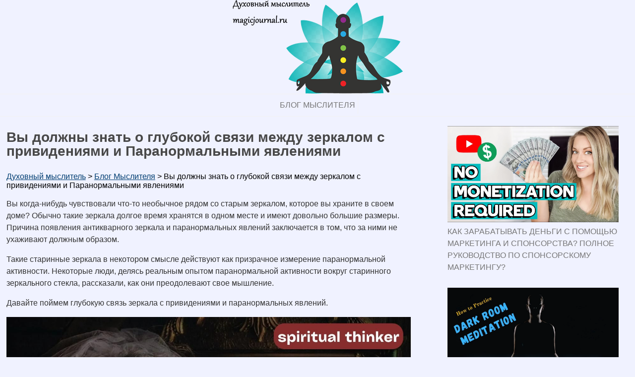

--- FILE ---
content_type: text/html; charset=UTF-8
request_url: https://magicjournal.ru/vi_doljni_znat_o_glubokoy_svyazi_mejdu_zerkalom_s_privideniyami_i_paranormalnimi_yavleniyami
body_size: 32163
content:
<!DOCTYPE html>
<html>
	<head>
		<meta http-equiv='Content-Type' content='text/html; charset=utf-8' />
		<title>Вы должны знать о глубокой связи между зеркалом с привидениями и Паранормальными явлениями</title>
		<meta name='Description' content='Вы когда-нибудь чувствовали что-то необычное рядом со старым зеркалом, которое вы храните в своем доме? Обычно такие зеркала долгое время хранятся в одном месте и имеют довольно большие размеры. Причина появления антикварного зеркала и пара' />
		<link rel='stylesheet' type='text/css' href='/style/style.css' />
		<link rel='shortcut icon' href='/favicon.ico' type='image/x-icon'/>
		<meta name='viewport' content='width=device-width, initial-scale=1.0, maximum-scale=1.0, user-scalable=no' />
		<script src='/jquery/jquery.js'></script>
	</head>
	<body itemscope='' itemtype='https://schema.org/WebPage'>
		<header class='header'>
			<div class='subheader'>
				<a href='/'><img src='/images/logo.png' alt='Духовный мыслитель'></a>
				<div class='mob_menu'><img src='/images/menu.png' alt='Меню сайта'/></div>
			</div>
		</header>
		<nav class='nav'>
			<ul class='subnav'>
				<li class='menu'><a href='/blog'>Блог Мыслителя</a></li>
			</ul>
		</nav>
		<div class='main'><section class='article'><article><div class='sub_art'><h1>Вы должны знать о глубокой связи между зеркалом с привидениями и Паранормальными явлениями</h1><div class='h3' itemscope='' itemtype='https://schema.org/BreadcrumbList' id='breadcrumbs'>
				<span itemscope='' itemprop='itemListElement' itemtype='https://schema.org/ListItem'>
					<a itemprop='item' href='/'><span itemprop='name'>Духовный мыслитель</span><meta itemprop='position' content='1' /></a>
				</span> &gt; 
				<span itemscope='' itemprop='itemListElement' itemtype='https://schema.org/ListItem'>
					<a itemprop='item' href='/blog'><span itemprop='name'>Блог Мыслителя</span><meta itemprop='position' content='2' /></a>
				</span> &gt; 
				<span itemscope='' itemprop='itemListElement' itemtype='https://schema.org/ListItem'>
					<span>
						<span itemprop='name'>Вы должны знать о глубокой связи между зеркалом с привидениями и Паранормальными явлениями</span>
						<meta itemprop='position' content='3' />
					</span>
				</span>
			</div><p>Вы когда-нибудь чувствовали что-то необычное рядом со старым зеркалом, которое вы храните в своем доме? Обычно такие зеркала долгое время хранятся в одном месте и имеют довольно большие размеры. Причина появления антикварного зеркала и паранормальных явлений заключается в том, что за ними не ухаживают должным образом.</p><p>Такие старинные зеркала в некотором смысле действуют как призрачное измерение паранормальной активности. Некоторые люди, делясь реальным опытом паранормальной активности вокруг старинного зеркального стекла, рассказали, как они преодолевают свое мышление.</p><p>Давайте поймем глубокую связь зеркала с привидениями и паранормальных явлений.</p><p><img src='/img/haunted-mirror.jpg' alt=''></p><p>Использование зеркала в Тантрической Садхане незначительно, но все же люди видят его, связывая с духовными силами, благодаря чему люди чувствуют, что оно является средством трансцендентных духовных практик. В зеркальном тратаке мы испытываем какую-то паранормальную активность, из-за которой люди также верят, что это происходит даже сегодня, глядя на хрустальный шар, некоторые люди рассказывают о будущем и завтрашнем дне. Древнеегипетскую магию также можно увидеть, соединив ее с зеркалами. Такие люди верят, что мы можем использовать старинное зеркало как врата в призрачное измерение и через это мы можем совершать такие действия, как установление связи с духом и привидением.</p><p>В этой статье мы попытаемся узнать некоторые особые секреты.</p><ul><li>	Реальные паранормальные явления в антикварной зеркальной раме</li><li>	Старинное зеркало и паранормальная активность</li><li>	Старинное зеркало и призрачное измерение</li><li>	Зеркало с привидениями и Паранормальные явления</li><li>	Медитация тратак созерцания в зеркале и паранормальные явления</li></ul><p>Дайте нам знать ответы на все эти вопросы в этом посте. Ритуал Тантры или темного измерения.</p><h2>Зеркало с привидениями и Паранормальные явления</h2><p>Старинные зеркала так же просты, как и выглядят, они также таинственны. Старинные зеркала несут в себе множество тайн, знаний, мифов и легенд. Древние римляне верили, что зеркала могут представлять душу любого человека.</p><p>Если вы являетесь поклонником старинных зеркал, то вам также следует знать о их негативных, сверхъестественных качествах.</p><p>Зеркала могут заглядывать в какое-то другое измерение, то есть в призрачное измерение. Даже сегодня во многих культурах во время магического ритуала проводятся ритуалы, такие как общение с духами через старинную зеркальную раму.</p><p>В такой ситуации зеркало действует для них как порталы или двери в мир духов. Такое действие способствует феномену зеркал с привидениями.</p><p>Есть много мест, где по особым случаям зеркало закрывают тканью. Когда кто-то умирает и этого не происходит, люди верят, что душа не должна оставаться в ловушке в каком-то таинственном зеркальном мире.</p><p>Со временем люди сталкивались с паранормальной активностью через старинное зеркальное стекло. Этот тип опыта включает в себя различные переживания, такие как</p><ul><li>	Теневые фигуры / теневой человек / теневое существо / теневые люди</li><li>	тени, привидения</li><li>	Сущности, отличные от человека в комнате, появляющиеся в зеркале или иногда даже проходящие сквозь него.</li></ul><p>Подобные переживания испытывали многие духовные наставники.</p><h3>Паранормальный опыт во время медитации зеркальной тратак</h3><p>Разглядывание лица во время медитации тратак в зеркале - это своего рода духовный ритуал. Не сводя глаз со своего лица, мы должны постоянно контролировать его. Когда мы делаем это, то постепенно начинаем проникать в свое внутреннее &quot;я&quot;.</p><p>Когда мы делаем это, тогда наше подсознание и нервный центр, которые до сих пор были неактивны, начинают активизироваться сейчас.</p><p>Во время этого у нас было бы много переживаний, таких как изменение лица, освещение всего лица ярким светом и видение лиц, которых мы никогда раньше не видели.</p><p>Помимо этого, есть также переживания, такие как видение какой-то страшной фигуры в зеркале, но помимо этого, паранормальная активность и переживания также начинаются, когда вы не очищаете зеркало во время садхны.</p><p>Когда зеркала оставляют на одном месте на долгое время, они начинают действовать как врата в Призрачное измерение. Когда это происходит, вы начинаете испытывать духовные переживания во время переживания. Чтобы избежать этого, нам рекомендуется после тренировки накрыть зеркало красной тканью.</p><p>Зеркало и дух или привидение т. е. действительно ли существует какая-либо связь между Зеркалом и паранормальными явлениями? Считается, что это связано с тем, что часто плохие переживания начинают происходить с людьми в Зеркальной Тратаке. В это время их негативная энергия начинает отражаться в этом зеркале. После тратака не удаляйте время от времени негативную энергию из зеркала.</p><h4>Таинственный зеркальный мир</h4><p>Души не имеют никакой формы, они оставляют свои следы в соответствии с воображением людей. Вот почему люди описывают их так, как они думают. Помимо этого, зеркальная тратак-медитация также является средством общения с духами. Благодаря этому духам придается форма путем смешивания с захваченной энергией внутри зеркал, и о них говорят. Помимо этого, существует множество подобных секретных практик, в которых упоминается ритуал захвата негативной энергии, призраков и душ через зеркало.</p><p>Если вы когда-нибудь почувствуете, что в вашей комнате есть кто-то еще, кроме вас, особенно если в этой комнате присутствует зеркало большого размера. Иногда, когда вы смотрите на зеркало в одиночестве в комнате, чувствуете ли вы нежелательные изменения в нем, как тень, как какое-то размытое пятно позади вас, если вы чувствуете подобное, значит, вы становитесь жертвой зеркала с привидениями и паранормальных явлений. Сейчас самое время очистить его.</p><p>Чтобы решить эту проблему, очистите зеркало и удалите его негатив. Для этого вы можете в некоторой степени удалить негативные энергии, сидя дома, с помощью морской воды, минеральной соли (rock salt).</p><h4>Почему зеркало следует закрывать после тренировки</h4><p>Мы слышали, что зеркало всегда следует закрывать после тратака, и это тоже красной тканью, почему?</p><p>причина, по которой мы должны быть осторожны, даже занимаясь духовной деятельностью с зеркалом, заключается в том, что в это время наша негативная или темная сторона теневого &quot;я&quot; также отражается в зеркалах.</p><p>Во время медитации зеркальной тратаки, если вы видите плачущее незнакомое лицо, тогда это следует прекратить в этот момент. Если вы этого не сделаете, то, возможно, этот негатив начнет воздействовать на вас.</p><p>Вы можете увидеть эпизод в файлах страха, касающийся этого, который связан с реальным инцидентом.</p><p>Красная ткань устраняет влияние духовных сил и не позволяет им доминировать в любой ситуации, наряду с очищением зеркала, следует время от времени проводить процесс удаления негативной энергии. Невыполнение этого требования может стать причиной появления у вас зеркала с привидениями и паранормальных явлений.</p><h4>Привлекает ли зеркало с привидениями души?</h4><p>Мы должны убрать зеркало из комнаты, где живет больной человек, потому что зеркало начинает каким-то образом высасывать дух больного человека. Это также происходит потому, что в уме больного человека остаются в основном негативные мысли.</p><p>Тратак с зеркалом никогда не следует выполнять ночью, потому что если мы сделаем это, то сможем ощутить призрак, дух в этом зеркале. Возможно, именно поэтому ритуал &quot;человек-тень&quot; проводится ночью, что также является разновидностью зеркального тратака.</p><p>Если в доме умирает человек, то зеркало в его комнате должно быть закрыто, потому что если мы этого не сделаем, то дух умершего либо заблудится в зеркале, либо начнет блуждать.</p><p>Если вы верите в Васту, то советуется закрывать зеркало на ночь, а также никогда не держать зеркало перед кроватью в спальне, потому что считается, что из-за этого во время сна. Духовные силы могут напасть на вас.</p><p>Зеркало работает как дверной проем или портал для духа или привидения, поэтому, если вы не хотите, чтобы духи из другого измерения входили в ваш дом, время от времени переносите зеркало из одного места в другое.</p><p>Большие зеркала, которые остаются на одном месте в течение длительного времени с твердой спинкой, становятся воротами в измерение другого мира. Это главная причина для зеркала с привидениями и паранормальных явлений.</p><h4>Миф о зеркале с привидениями и городская легенда</h4><p>До сих пор на первый план выходило много подобных случаев со всего мира, в которых у кого-то возникали проблемы из-за зеркала, большинство людей испытали зеркало и паранормальные явления.</p><ul><li>	Люди, которые любят старые вещи, приносят домой антикварные зеркала и переживают паранормальные явления.</li><li>	Люди, которые переезжают в новый дом, сталкиваются с зеркалом с привидениями из-за старинного зеркала предыдущего владельца.</li><li>	Считается, что при выполнении ритуалов общения с духом, таких как спиритическая доска, даже если поблизости есть зеркало, считается, что, став дверью в другое измерение, зеркало привлекло духовные силы в этот мир.</li><li>	Много раз люди сталкивались с зеркалами с привидениями в местах посещения, гостиницах и тому подобных местах, которые не всегда существуют, но иногда это было действительно так, потому что такое место, где оно было построено, ранее было занято какой-то духовной силой.</li></ul><p>Многие подобные опыты были проделаны людьми, когда люди почувствовали неведомую силу. Видение фигуры человека-тени в зеркале или ощущение неизвестной обстановки вокруг этого места - все это указывает на то, что это зеркало теперь стало средством улавливания негативной энергии.</p><h3>Некоторые духовные силы и связь с зеркалами с привидениями</h3><p>Зеркало предназначено не только для того, чтобы видеть лицо, есть много других подобных фактов, которые могут вас удивить. Хотя во многих случаях у человека был такой опыт из-за его страха, но теперь давайте поговорим о тех духовных переживаниях, которые могут произойти через зеркало.</p><p>Многие подобные случаи стали известны призрачным зеркалам и людям-теням, особенно в Лондоне и Соединенных Штатах Америки, где люди сталкивались с людьми-тенями. Почувствуйте это, даже уходя. Такая тень, которая не разговаривает с ним, просто продолжает смотреть на него и тоже пережила все это в зеркале с привидениями.</p><p><img src='/img/haunting-mirror.webp' alt=''></p><p>Таинственный туман в комнатах которые были закрыты в течение длительного времени и имели большое зеркало, испытали странный туман. Люди говорят, что они не только видели этот туман, но и испытали его, принимая форму. Большинство людей, которые делали подобные сообщения, носили негативный характер, но в ходе расследования было подтверждено, что в этой комнате присутствует духовная сила.</p><p>Странное лицо и демоническая фигура в зеркале после долгого разглядывания в зеркале особняка с привидениями появление незнакомых лиц также указывает на присутствие духовных сил. Иногда эти лица видны в различных позах, таких как плач, смех, грусть и т.д. Это также указывает на зеркала с привидениями и врата в другие миры.</p><h4>Зеркало с привидениями как портал в призрачное измерение</h4><p>Врата в другой мир - это врата, которые соединяют два измерения вместе. Хотя каждый мир, каждое измерение отделены друг от друга и между ними существует барьер, который никто не может пересечь, но в каждом мире есть какая-то среда, которая соединяет их с другим миром.</p><p>Мы называем это порталом. Зеркало - лучшее и худшее средство связи с нашим миром в другом мире.</p><p>Существует множество таких зеркал с привидениями и паранормальных явлений, которые доказывают, что они действуют как портал для призраков и духов. Зеркала, которые долгое время не очищались, начинают улавливать негативную энергию. Много раз во время духовного ритуала мы начинаем переживать, с какими теневыми людьми сталкиваемся.</p><p>Что происходит, когда вы постоянно смотрите на свое лицо в зеркале?</p><p>Когда мы постоянно смотрим на свое лицо в зеркале, начинается процесс иллюзии странного лица. Во время этого процесса наше лицо начинает казаться ярким или исчезающим. В это время наше собственное лицо начинает искажаться. Если в это время в комнате мало света, то мы начинаем испытывать множество странных иллюзий, таких как люди-тени или существа-тени.</p><p>Из-за того, что мы постоянно сидим на одном и том же месте и смотрим в зеркало, мы можем подключаться к другим порталам. В нашем зрении начинают происходить изменения, из-за которых формирование лица начинает ухудшаться.</p><h5>Зеркало с привидениями и Паранормальный опыт окончательный вывод</h5><p>Чем более обыденно они выглядят, тем более загадочными они являются. Люди, которые любят хранить старинные зеркала, должны знать историю, связанную с этими зеркалами. Когда антикварные зеркала долго хранятся на одном месте, они начинают улавливать негативную энергию вокруг себя.</p><p>Если вы почувствуете странную тень в своем доме или какие-либо неизвестные атмосферные изменения вокруг зеркала, то будьте осторожны, так как это может стать причиной какого-нибудь неприятного паранормального явления.</p><p>Зеркало с привидениями и Паранормальные явления имеют очень глубокую связь, потому что, согласно древней культуре, зеркала начинают улавливать негативную энергию. Часто эти зеркала, которые долгое время хранятся в одном месте, начинают вести себя как портал или дверной проход в другое измерение.</p><p>Переживания, которые происходят во время непрерывного 10-минутного сеанса созерцания в зеркале, также могут привести к очень странному переживанию.</p><p>Из-за постоянного наблюдения видны многие типы эмоциональных изменений, поэтому могут возникнуть такие переживания, как странное лицо, фигура человека-тени, сущность.</p><p>Если вы испытываете какой-либо трансцендентный и духовный опыт перед зеркалом в вашем доме, тогда будьте осторожны. Причина такого рода переживаний в том, что они постоянно хранятся в одном месте.</p>
				<script src="https://yastatic.net/share2/share.js"></script>
				<div style= "display: table; margin: 2% auto" class="ya-share2" data-curtain data-services="messenger,vkontakte,odnoklassniki,telegram,twitter,whatsapp,moimir,pinterest,lj"></div>
			<div>
				<h2>Это интересно:</h2>
				<div style='text-align: center'><a href='/kak_prizvat_hathor_egipetskuu_boginu_lubvi_i_krasoti' class='news_floats'>
							<img src='/img/Hathor-the-Egyptian-god-of-love.webp' alt=''/>
							<span class='news_zag'>Как призвать Хатхор, египетскую Богиню Любви и Красоты</span><div style='width: 100%'></div></a><a href='/5_prichin_po_kotorim_vam_ne_sleduet_imet_zerkalo_s_privideniyami_v_spalne' class='news_floats'>
							<img src='/img/haunted-mirror-effect-in-bedroom.webp' alt=''/>
							<span class='news_zag'>5 Причин, по которым вам не следует Иметь Зеркало с Привидениями в Спальне</span><div style='width: 100%'></div></a><a href='/moschnaya_mantra_hanumana_vashikarana_dlya_resheniya_lubih_lubovnih_problem_v_vashey_jizni' class='news_floats'>
							<img src='/img/Hanuman-Vashikaran-mantra.webp' alt=''/>
							<span class='news_zag'>Мощная мантра Ханумана Вашикарана для решения любых любовных проблем в Вашей жизни</span><div style='width: 100%'></div></a></div>
			</div>	</div></article></section>
		<aside class='aside'>
			<div class='stick'><ul><li class='aside_rand'><a href='/kak_zarabativat_dengi_s_pomoschu_marketinga_i_sponsorstva_polnoe_rukovodstvo_po_sponsorskomu_marketingu'><img src='/img/sponsership.webp'>Как зарабатывать деньги с помощью маркетинга и спонсорства? Полное руководство по спонсорскому маркетингу?</a></li><li class='aside_rand'><a href='/5_neveroyatnih_preimuschestv_meditacii_v_temnoy_komnate_i_ee_svyazi_s_aktivaciey_tretego_glaza'><img src='/img/Dark-Room-Meditation.webp'>5 Невероятных преимуществ медитации в Темной комнате и ее связи с активацией Третьего глаза</a></li><li class='aside_rand'><a href='/kak_kontrolirovat_razum_lubovnika_s_pomoschu_100_besplatnih_moschnih_musulmanskih_zaklinaniy_vudu_kotorie_rabotaut_bistro'><img src='/img/Free-Powerful-Muslim-Voodoo-Spells-that-work-fast.webp'>Как контролировать разум любовника с помощью 100% бесплатных Мощных мусульманских заклинаний вуду, которые работают быстро</a></li></ul></div>
		</aside></div>
		<footer>
			<div class='subfooter'>
				<div><img src='/images/bottom_logo.png' alt=''/></div>
	<div><p style='color: #fff'>Духовный мыслитель. Полный духовный блог. © 2026 magicjournal.ru</p></div>
	<div><div class='footer_menu'><a href='/blog'>Блог Мыслителя</a></div><div class='footer_menu'><a href='/map'>Карта сайта</a></div></div>
				<div style='margin: 2% 0%; display: table'>
					<!--LiveInternet counter--><a href="https://www.liveinternet.ru/click"
					target="_blank"><img id="licntD35F" width="31" height="31" style="border:0" 
					title="LiveInternet"
					src="[data-uri]"
					alt=""/></a><script>(function(d,s){d.getElementById("licntD35F").src=
					"https://counter.yadro.ru/hit?t45.6;r"+escape(d.referrer)+
					((typeof(s)=="undefined")?"":";s"+s.width+"*"+s.height+"*"+
					(s.colorDepth?s.colorDepth:s.pixelDepth))+";u"+escape(d.URL)+
					";h"+escape(d.title.substring(0,150))+";"+Math.random()})
					(document,screen)</script><!--/LiveInternet-->
				</div>
			</div>
		</footer>
		<script>
			$('.mob_menu').click(function(){
				$('.subnav').toggle(500);
			});
		</script>
	</body>
<html>

--- FILE ---
content_type: text/css
request_url: https://magicjournal.ru/style/style.css
body_size: 4258
content:
html, body
{
	font-family: Verdana,Helvetica,'Arial Unicode MS',sans-serif;
	margin: 0;
}
body
{
	background: #f0f2ff;
}
a, a:link, a:visited
{
	color: #003D71;
}
p
{
	display: block;
	margin: 1em 0em 1em 0em;
	line-height: 150%;
	color: #333;
}
h1, h2, h3, h4, h5, h6, .h1
{
	font-weight: bold;
	color: #484848;
	line-height: 100%;
}
h3, h4, h5, h6
{
	font-weight: normal;
}
h1, .h1 {
	font-size: 28px;
	margin-block-start: 1em;
    	margin-block-end: 1em;
}
h2 {
	font-size: 23px;
}
h3 {
	font-size: 20px;
}
h4 {
	font-size: 18px;
}
h5 {
	font-size: 17px;
}
h6 {
	font-size: 16px;
}
.h3
{
	margin-bottom: 15px;
}
ul
{
	display: block;
	margin: 1em 0em 1em 0em;
}
li {
	list-style-position: inside;
	line-height: 150%;
	color: #333;
}

.header
{
	width: 100%;
}
.subheader
{
	width: 100%;
	max-width: 1400px;
	display: table;
	margin: auto;
	position: relative;
}
.subheader img
{
	width: auto;
	display: table;
	margin: auto;
}
.nav
{
	width: 100%;
	border-top: 1px solid #F2F2F2;
	border-bottom: 1px solid #F2F2F2;
}
.subnav
{
	width: 100%;
	max-width: 1400px;
	display: table;
	margin: 0% auto;
	padding: 0%;
	text-align: center;
}
.subnav li
{
	display: inline-block;
	padding: 5px;
	margin: 5px;
	border-right: 1px solid #F2F2F2;
}
.subnav li a
{
	text-decoration: none;
	color: #777;
	text-transform: uppercase;
}
.main
{
	display: table;
	margin: auto;
	width: 100%;
	max-width: 1400px;
}
.article
{
	display: inline-block;
	width: 67%;
	max-width: 1000px;
	vertical-align: top;
	padding: 0px 1% 0px 1%;
}
.sub_art
{
	width: 95%;
}
.article table
{
	width: 100%;
	border-spacing: 0;
	border-collapse: collapse;
	margin: 4% 0;
}
.article table tr td, .article table tr th
{
	//border: 1px solid #ccc;
	padding: 5px;
	text-align: left;
}
.aside
{
	display: inline-block;
	width: 30%;
	max-width: 400px;
	vertical-align: top;
	position: sticky;
	top: 0;
}
.stick
{
	//position: sticky;
	//top: 0;
}
.aside ul
{
	padding: 0;
	margin: 0;
}
.aside_rand
{
	display: table;
	width: 90%;
	margin: 2%;
	padding: 3%;
}
.aside_rand img
{
	width: 100%;
}
.aside_rand a
{
	text-decoration: none;
	color: #777;
	text-transform: uppercase;
}
.article img
{
	width: auto;
	max-width: 100%;
	display: table;
}

footer
{
	width: 100%;
	min-height: 300px;
	background: #292828;
	margin-top: 1%;
}
.subfooter
{
	width: 90%;
	max-width: 1300px;
	display: table;
	margin: auto;
	padding: 4%;
}


.news_floats {
    width: 31%;
    margin: 1%;
    display: inline-block;
    vertical-align: top;
    color: #000 !important;
    text-decoration: none;
}
.news_floats p {
    padding: 0% 5px;
}
.news_zag {
    text-transform: uppercase;
    color: #003D71;
}
.news_floats img {
    width: 99%;
    height: 190px;
    object-fit: cover;
}


.navigat
{
	background: #fff;
	font-weight: bold;
	color: #C5CDCF;
	box-shadow: 0px 4px 4px #6E6D6D;
	border-radius: 5px;
	display: table;
	margin: 3% auto;
	padding: 2%;
}

.nav_table
{
	text-align: center;
	margin: auto;
}

.next_page
{
	float: right;
	padding: 7px 0px 7px 0px;
}

.prev_page
{
	float: left;
	padding: 7px 0px 7px 0px;
}

.block_nav
{
	margin: 0px 0px 0px 0px;
}

.active_nav, .noactive_nav, .etc
{
	float: left;
	padding: 2px 10px 2px 10px;
	text-align: center;
	font-weight: bold;
	background: none;
}

.active_nav
{
	color: #000;
}

.etc
{
	color: #000;
}

.mob_menu
{
	display: none;
	position: absolute;
	bottom: 0px;
	left: 5px;
	z-index: 5;
	cursor: pointer;
}
.mob_menu img
{
	width: 60px;
	height: 60px;
}

.footer_menu
{
	display: inline-block;
	margin: 3px 10px 3px 0px;
}
.footer_menu a
{
	color: #fff;
}

@media(max-width:600px){
	.mob_menu
	{
		display: block;
	}
	.subnav
	{
		display: none;
	}
	.aside
	{
		width: 100%;
	}
	.article
	{
		width: 98%;
	}
	.aside
	{
		border-top: 2px solid #666;
		max-width: 100%;
	}
	.news_floats
	{
		width: 100%;
	}
	.article table
	{
		font-size: 11px;
	}
	.article table tr td, .article table tr th
	{
		padding: 1px;
	}
}